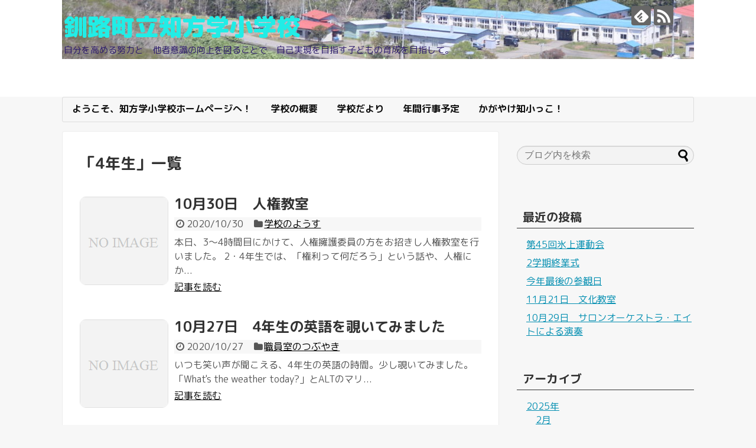

--- FILE ---
content_type: text/html; charset=UTF-8
request_url: https://chihomanaisho.kushirocho.ed.jp/tag/4%E5%B9%B4%E7%94%9F/
body_size: 11395
content:
<!DOCTYPE html>
<html lang="ja">
<head>
<meta charset="UTF-8">
  <meta name="viewport" content="width=1280, maximum-scale=1, user-scalable=yes">
<link rel="alternate" type="application/rss+xml" title="釧路町立知方学小学校 RSS Feed" href="https://chihomanaisho.kushirocho.ed.jp/feed/" />
<link rel="pingback" href="https://chihomanaisho.kushirocho.ed.jp/xmlrpc.php" />
<meta name="robots" content="noindex,follow">
<meta name="description" content="「4年生」の記事一覧です。" />
<meta name="keywords" content="4年生" />
<!-- OGP -->
<meta property="og:type" content="website">
<meta property="og:description" content="「4年生」の記事一覧です。">
<meta property="og:title" content="  4年生 | 釧路町立知方学小学校">
<meta property="og:url" content="https://chihomanaisho.kushirocho.ed.jp/tag/2%e5%b9%b4%e7%94%9f/">
<meta property="og:image" content="https://chihomanaisho.kushirocho.ed.jp/wp-content/uploads/2020/10/cropped-IMG_1701-scaled-6.jpg">
<meta property="og:site_name" content="釧路町立知方学小学校">
<meta property="og:locale" content="ja_JP">
<!-- /OGP -->
<!-- Twitter Card -->
<meta name="twitter:card" content="summary">
<meta name="twitter:description" content="「4年生」の記事一覧です。">
<meta name="twitter:title" content="  4年生 | 釧路町立知方学小学校">
<meta name="twitter:url" content="https://chihomanaisho.kushirocho.ed.jp/tag/2%e5%b9%b4%e7%94%9f/">
<meta name="twitter:domain" content="chihomanaisho.kushirocho.ed.jp">
<!-- /Twitter Card -->

<title>4年生  |  釧路町立知方学小学校</title>
<meta name='robots' content='max-image-preview:large' />
<link rel='dns-prefetch' href='//webfonts.xserver.jp' />
<link rel='dns-prefetch' href='//fonts.googleapis.com' />
<link rel="alternate" type="application/rss+xml" title="釧路町立知方学小学校 &raquo; フィード" href="https://chihomanaisho.kushirocho.ed.jp/feed/" />
<link rel="alternate" type="application/rss+xml" title="釧路町立知方学小学校 &raquo; コメントフィード" href="https://chihomanaisho.kushirocho.ed.jp/comments/feed/" />
<link rel="alternate" type="application/rss+xml" title="釧路町立知方学小学校 &raquo; 4年生 タグのフィード" href="https://chihomanaisho.kushirocho.ed.jp/tag/4%e5%b9%b4%e7%94%9f/feed/" />
<style id='wp-img-auto-sizes-contain-inline-css' type='text/css'>
img:is([sizes=auto i],[sizes^="auto," i]){contain-intrinsic-size:3000px 1500px}
/*# sourceURL=wp-img-auto-sizes-contain-inline-css */
</style>
<link rel='stylesheet' id='simplicity-style-css' href='https://chihomanaisho.kushirocho.ed.jp/wp-content/themes/simplicity2/style.css?ver=6.9&#038;fver=20200928063701' type='text/css' media='all' />
<link rel='stylesheet' id='responsive-style-css' href='https://chihomanaisho.kushirocho.ed.jp/wp-content/themes/simplicity2/css/responsive-pc.css?ver=6.9&#038;fver=20200928063701' type='text/css' media='all' />
<link rel='stylesheet' id='skin-style-css' href='https://chihomanaisho.kushirocho.ed.jp/wp-content/themes/simplicity2/skins/transparent/style.css?ver=6.9&#038;fver=20200928063701' type='text/css' media='all' />
<link rel='stylesheet' id='font-awesome-style-css' href='https://chihomanaisho.kushirocho.ed.jp/wp-content/themes/simplicity2/webfonts/css/font-awesome.min.css?ver=6.9&#038;fver=20200928063701' type='text/css' media='all' />
<link rel='stylesheet' id='icomoon-style-css' href='https://chihomanaisho.kushirocho.ed.jp/wp-content/themes/simplicity2/webfonts/icomoon/style.css?ver=6.9&#038;fver=20200928063701' type='text/css' media='all' />
<link rel='stylesheet' id='google-fonts-roundedmplus1c-css' href='https://fonts.googleapis.com/earlyaccess/roundedmplus1c.css?ver=6.9' type='text/css' media='all' />
<link rel='stylesheet' id='extension-style-css' href='https://chihomanaisho.kushirocho.ed.jp/wp-content/themes/simplicity2/css/extension.css?ver=6.9&#038;fver=20200928063701' type='text/css' media='all' />
<style id='extension-style-inline-css' type='text/css'>
a{color:#0790b2}#site-title a{color:#21ede6}#site-description{color:#2e1d6d}#footer{background-color:#fff}#h-top{min-height:109px}#s{border-radius:25px;background-color:#f3f3f3}#s:focus{outline:0} .entry-thumb img,.related-entry-thumb img,.widget_new_entries ul li img,.widget_new_popular ul li img,.widget_popular_ranking ul li img,#prev-next img,.widget_new_entries .new-entrys-large .new-entry img{border-radius:10px}@media screen and (max-width:639px){.article br{display:block}}#h-top{background-image:url(https://chihomanaisho.kushirocho.ed.jp/wp-content/uploads/2020/10/cropped-IMG_1701-scaled-6.jpg)}body{font-family:'Rounded Mplus 1c'}
/*# sourceURL=extension-style-inline-css */
</style>
<link rel='stylesheet' id='child-style-css' href='https://chihomanaisho.kushirocho.ed.jp/wp-content/themes/simplicity2-child/style.css?ver=6.9&#038;fver=20200928063716' type='text/css' media='all' />
<link rel='stylesheet' id='print-style-css' href='https://chihomanaisho.kushirocho.ed.jp/wp-content/themes/simplicity2/css/print.css?ver=6.9&#038;fver=20200928063701' type='text/css' media='print' />
<style id='wp-emoji-styles-inline-css' type='text/css'>

	img.wp-smiley, img.emoji {
		display: inline !important;
		border: none !important;
		box-shadow: none !important;
		height: 1em !important;
		width: 1em !important;
		margin: 0 0.07em !important;
		vertical-align: -0.1em !important;
		background: none !important;
		padding: 0 !important;
	}
/*# sourceURL=wp-emoji-styles-inline-css */
</style>
<style id='wp-block-library-inline-css' type='text/css'>
:root{--wp-block-synced-color:#7a00df;--wp-block-synced-color--rgb:122,0,223;--wp-bound-block-color:var(--wp-block-synced-color);--wp-editor-canvas-background:#ddd;--wp-admin-theme-color:#007cba;--wp-admin-theme-color--rgb:0,124,186;--wp-admin-theme-color-darker-10:#006ba1;--wp-admin-theme-color-darker-10--rgb:0,107,160.5;--wp-admin-theme-color-darker-20:#005a87;--wp-admin-theme-color-darker-20--rgb:0,90,135;--wp-admin-border-width-focus:2px}@media (min-resolution:192dpi){:root{--wp-admin-border-width-focus:1.5px}}.wp-element-button{cursor:pointer}:root .has-very-light-gray-background-color{background-color:#eee}:root .has-very-dark-gray-background-color{background-color:#313131}:root .has-very-light-gray-color{color:#eee}:root .has-very-dark-gray-color{color:#313131}:root .has-vivid-green-cyan-to-vivid-cyan-blue-gradient-background{background:linear-gradient(135deg,#00d084,#0693e3)}:root .has-purple-crush-gradient-background{background:linear-gradient(135deg,#34e2e4,#4721fb 50%,#ab1dfe)}:root .has-hazy-dawn-gradient-background{background:linear-gradient(135deg,#faaca8,#dad0ec)}:root .has-subdued-olive-gradient-background{background:linear-gradient(135deg,#fafae1,#67a671)}:root .has-atomic-cream-gradient-background{background:linear-gradient(135deg,#fdd79a,#004a59)}:root .has-nightshade-gradient-background{background:linear-gradient(135deg,#330968,#31cdcf)}:root .has-midnight-gradient-background{background:linear-gradient(135deg,#020381,#2874fc)}:root{--wp--preset--font-size--normal:16px;--wp--preset--font-size--huge:42px}.has-regular-font-size{font-size:1em}.has-larger-font-size{font-size:2.625em}.has-normal-font-size{font-size:var(--wp--preset--font-size--normal)}.has-huge-font-size{font-size:var(--wp--preset--font-size--huge)}.has-text-align-center{text-align:center}.has-text-align-left{text-align:left}.has-text-align-right{text-align:right}.has-fit-text{white-space:nowrap!important}#end-resizable-editor-section{display:none}.aligncenter{clear:both}.items-justified-left{justify-content:flex-start}.items-justified-center{justify-content:center}.items-justified-right{justify-content:flex-end}.items-justified-space-between{justify-content:space-between}.screen-reader-text{border:0;clip-path:inset(50%);height:1px;margin:-1px;overflow:hidden;padding:0;position:absolute;width:1px;word-wrap:normal!important}.screen-reader-text:focus{background-color:#ddd;clip-path:none;color:#444;display:block;font-size:1em;height:auto;left:5px;line-height:normal;padding:15px 23px 14px;text-decoration:none;top:5px;width:auto;z-index:100000}html :where(.has-border-color){border-style:solid}html :where([style*=border-top-color]){border-top-style:solid}html :where([style*=border-right-color]){border-right-style:solid}html :where([style*=border-bottom-color]){border-bottom-style:solid}html :where([style*=border-left-color]){border-left-style:solid}html :where([style*=border-width]){border-style:solid}html :where([style*=border-top-width]){border-top-style:solid}html :where([style*=border-right-width]){border-right-style:solid}html :where([style*=border-bottom-width]){border-bottom-style:solid}html :where([style*=border-left-width]){border-left-style:solid}html :where(img[class*=wp-image-]){height:auto;max-width:100%}:where(figure){margin:0 0 1em}html :where(.is-position-sticky){--wp-admin--admin-bar--position-offset:var(--wp-admin--admin-bar--height,0px)}@media screen and (max-width:600px){html :where(.is-position-sticky){--wp-admin--admin-bar--position-offset:0px}}

/*# sourceURL=wp-block-library-inline-css */
</style><style id='global-styles-inline-css' type='text/css'>
:root{--wp--preset--aspect-ratio--square: 1;--wp--preset--aspect-ratio--4-3: 4/3;--wp--preset--aspect-ratio--3-4: 3/4;--wp--preset--aspect-ratio--3-2: 3/2;--wp--preset--aspect-ratio--2-3: 2/3;--wp--preset--aspect-ratio--16-9: 16/9;--wp--preset--aspect-ratio--9-16: 9/16;--wp--preset--color--black: #000000;--wp--preset--color--cyan-bluish-gray: #abb8c3;--wp--preset--color--white: #ffffff;--wp--preset--color--pale-pink: #f78da7;--wp--preset--color--vivid-red: #cf2e2e;--wp--preset--color--luminous-vivid-orange: #ff6900;--wp--preset--color--luminous-vivid-amber: #fcb900;--wp--preset--color--light-green-cyan: #7bdcb5;--wp--preset--color--vivid-green-cyan: #00d084;--wp--preset--color--pale-cyan-blue: #8ed1fc;--wp--preset--color--vivid-cyan-blue: #0693e3;--wp--preset--color--vivid-purple: #9b51e0;--wp--preset--gradient--vivid-cyan-blue-to-vivid-purple: linear-gradient(135deg,rgb(6,147,227) 0%,rgb(155,81,224) 100%);--wp--preset--gradient--light-green-cyan-to-vivid-green-cyan: linear-gradient(135deg,rgb(122,220,180) 0%,rgb(0,208,130) 100%);--wp--preset--gradient--luminous-vivid-amber-to-luminous-vivid-orange: linear-gradient(135deg,rgb(252,185,0) 0%,rgb(255,105,0) 100%);--wp--preset--gradient--luminous-vivid-orange-to-vivid-red: linear-gradient(135deg,rgb(255,105,0) 0%,rgb(207,46,46) 100%);--wp--preset--gradient--very-light-gray-to-cyan-bluish-gray: linear-gradient(135deg,rgb(238,238,238) 0%,rgb(169,184,195) 100%);--wp--preset--gradient--cool-to-warm-spectrum: linear-gradient(135deg,rgb(74,234,220) 0%,rgb(151,120,209) 20%,rgb(207,42,186) 40%,rgb(238,44,130) 60%,rgb(251,105,98) 80%,rgb(254,248,76) 100%);--wp--preset--gradient--blush-light-purple: linear-gradient(135deg,rgb(255,206,236) 0%,rgb(152,150,240) 100%);--wp--preset--gradient--blush-bordeaux: linear-gradient(135deg,rgb(254,205,165) 0%,rgb(254,45,45) 50%,rgb(107,0,62) 100%);--wp--preset--gradient--luminous-dusk: linear-gradient(135deg,rgb(255,203,112) 0%,rgb(199,81,192) 50%,rgb(65,88,208) 100%);--wp--preset--gradient--pale-ocean: linear-gradient(135deg,rgb(255,245,203) 0%,rgb(182,227,212) 50%,rgb(51,167,181) 100%);--wp--preset--gradient--electric-grass: linear-gradient(135deg,rgb(202,248,128) 0%,rgb(113,206,126) 100%);--wp--preset--gradient--midnight: linear-gradient(135deg,rgb(2,3,129) 0%,rgb(40,116,252) 100%);--wp--preset--font-size--small: 13px;--wp--preset--font-size--medium: 20px;--wp--preset--font-size--large: 36px;--wp--preset--font-size--x-large: 42px;--wp--preset--spacing--20: 0.44rem;--wp--preset--spacing--30: 0.67rem;--wp--preset--spacing--40: 1rem;--wp--preset--spacing--50: 1.5rem;--wp--preset--spacing--60: 2.25rem;--wp--preset--spacing--70: 3.38rem;--wp--preset--spacing--80: 5.06rem;--wp--preset--shadow--natural: 6px 6px 9px rgba(0, 0, 0, 0.2);--wp--preset--shadow--deep: 12px 12px 50px rgba(0, 0, 0, 0.4);--wp--preset--shadow--sharp: 6px 6px 0px rgba(0, 0, 0, 0.2);--wp--preset--shadow--outlined: 6px 6px 0px -3px rgb(255, 255, 255), 6px 6px rgb(0, 0, 0);--wp--preset--shadow--crisp: 6px 6px 0px rgb(0, 0, 0);}:where(.is-layout-flex){gap: 0.5em;}:where(.is-layout-grid){gap: 0.5em;}body .is-layout-flex{display: flex;}.is-layout-flex{flex-wrap: wrap;align-items: center;}.is-layout-flex > :is(*, div){margin: 0;}body .is-layout-grid{display: grid;}.is-layout-grid > :is(*, div){margin: 0;}:where(.wp-block-columns.is-layout-flex){gap: 2em;}:where(.wp-block-columns.is-layout-grid){gap: 2em;}:where(.wp-block-post-template.is-layout-flex){gap: 1.25em;}:where(.wp-block-post-template.is-layout-grid){gap: 1.25em;}.has-black-color{color: var(--wp--preset--color--black) !important;}.has-cyan-bluish-gray-color{color: var(--wp--preset--color--cyan-bluish-gray) !important;}.has-white-color{color: var(--wp--preset--color--white) !important;}.has-pale-pink-color{color: var(--wp--preset--color--pale-pink) !important;}.has-vivid-red-color{color: var(--wp--preset--color--vivid-red) !important;}.has-luminous-vivid-orange-color{color: var(--wp--preset--color--luminous-vivid-orange) !important;}.has-luminous-vivid-amber-color{color: var(--wp--preset--color--luminous-vivid-amber) !important;}.has-light-green-cyan-color{color: var(--wp--preset--color--light-green-cyan) !important;}.has-vivid-green-cyan-color{color: var(--wp--preset--color--vivid-green-cyan) !important;}.has-pale-cyan-blue-color{color: var(--wp--preset--color--pale-cyan-blue) !important;}.has-vivid-cyan-blue-color{color: var(--wp--preset--color--vivid-cyan-blue) !important;}.has-vivid-purple-color{color: var(--wp--preset--color--vivid-purple) !important;}.has-black-background-color{background-color: var(--wp--preset--color--black) !important;}.has-cyan-bluish-gray-background-color{background-color: var(--wp--preset--color--cyan-bluish-gray) !important;}.has-white-background-color{background-color: var(--wp--preset--color--white) !important;}.has-pale-pink-background-color{background-color: var(--wp--preset--color--pale-pink) !important;}.has-vivid-red-background-color{background-color: var(--wp--preset--color--vivid-red) !important;}.has-luminous-vivid-orange-background-color{background-color: var(--wp--preset--color--luminous-vivid-orange) !important;}.has-luminous-vivid-amber-background-color{background-color: var(--wp--preset--color--luminous-vivid-amber) !important;}.has-light-green-cyan-background-color{background-color: var(--wp--preset--color--light-green-cyan) !important;}.has-vivid-green-cyan-background-color{background-color: var(--wp--preset--color--vivid-green-cyan) !important;}.has-pale-cyan-blue-background-color{background-color: var(--wp--preset--color--pale-cyan-blue) !important;}.has-vivid-cyan-blue-background-color{background-color: var(--wp--preset--color--vivid-cyan-blue) !important;}.has-vivid-purple-background-color{background-color: var(--wp--preset--color--vivid-purple) !important;}.has-black-border-color{border-color: var(--wp--preset--color--black) !important;}.has-cyan-bluish-gray-border-color{border-color: var(--wp--preset--color--cyan-bluish-gray) !important;}.has-white-border-color{border-color: var(--wp--preset--color--white) !important;}.has-pale-pink-border-color{border-color: var(--wp--preset--color--pale-pink) !important;}.has-vivid-red-border-color{border-color: var(--wp--preset--color--vivid-red) !important;}.has-luminous-vivid-orange-border-color{border-color: var(--wp--preset--color--luminous-vivid-orange) !important;}.has-luminous-vivid-amber-border-color{border-color: var(--wp--preset--color--luminous-vivid-amber) !important;}.has-light-green-cyan-border-color{border-color: var(--wp--preset--color--light-green-cyan) !important;}.has-vivid-green-cyan-border-color{border-color: var(--wp--preset--color--vivid-green-cyan) !important;}.has-pale-cyan-blue-border-color{border-color: var(--wp--preset--color--pale-cyan-blue) !important;}.has-vivid-cyan-blue-border-color{border-color: var(--wp--preset--color--vivid-cyan-blue) !important;}.has-vivid-purple-border-color{border-color: var(--wp--preset--color--vivid-purple) !important;}.has-vivid-cyan-blue-to-vivid-purple-gradient-background{background: var(--wp--preset--gradient--vivid-cyan-blue-to-vivid-purple) !important;}.has-light-green-cyan-to-vivid-green-cyan-gradient-background{background: var(--wp--preset--gradient--light-green-cyan-to-vivid-green-cyan) !important;}.has-luminous-vivid-amber-to-luminous-vivid-orange-gradient-background{background: var(--wp--preset--gradient--luminous-vivid-amber-to-luminous-vivid-orange) !important;}.has-luminous-vivid-orange-to-vivid-red-gradient-background{background: var(--wp--preset--gradient--luminous-vivid-orange-to-vivid-red) !important;}.has-very-light-gray-to-cyan-bluish-gray-gradient-background{background: var(--wp--preset--gradient--very-light-gray-to-cyan-bluish-gray) !important;}.has-cool-to-warm-spectrum-gradient-background{background: var(--wp--preset--gradient--cool-to-warm-spectrum) !important;}.has-blush-light-purple-gradient-background{background: var(--wp--preset--gradient--blush-light-purple) !important;}.has-blush-bordeaux-gradient-background{background: var(--wp--preset--gradient--blush-bordeaux) !important;}.has-luminous-dusk-gradient-background{background: var(--wp--preset--gradient--luminous-dusk) !important;}.has-pale-ocean-gradient-background{background: var(--wp--preset--gradient--pale-ocean) !important;}.has-electric-grass-gradient-background{background: var(--wp--preset--gradient--electric-grass) !important;}.has-midnight-gradient-background{background: var(--wp--preset--gradient--midnight) !important;}.has-small-font-size{font-size: var(--wp--preset--font-size--small) !important;}.has-medium-font-size{font-size: var(--wp--preset--font-size--medium) !important;}.has-large-font-size{font-size: var(--wp--preset--font-size--large) !important;}.has-x-large-font-size{font-size: var(--wp--preset--font-size--x-large) !important;}
/*# sourceURL=global-styles-inline-css */
</style>

<style id='classic-theme-styles-inline-css' type='text/css'>
/*! This file is auto-generated */
.wp-block-button__link{color:#fff;background-color:#32373c;border-radius:9999px;box-shadow:none;text-decoration:none;padding:calc(.667em + 2px) calc(1.333em + 2px);font-size:1.125em}.wp-block-file__button{background:#32373c;color:#fff;text-decoration:none}
/*# sourceURL=/wp-includes/css/classic-themes.min.css */
</style>
<link rel='stylesheet' id='contact-form-7-css' href='https://chihomanaisho.kushirocho.ed.jp/wp-content/plugins/contact-form-7/includes/css/styles.css?ver=6.1.4&#038;fver=20251130035517' type='text/css' media='all' />
<link rel='stylesheet' id='toc-screen-css' href='https://chihomanaisho.kushirocho.ed.jp/wp-content/plugins/table-of-contents-plus/screen.min.css?ver=2411.1&#038;fver=20241121034407' type='text/css' media='all' />
<link rel='stylesheet' id='whats-new-style-css' href='https://chihomanaisho.kushirocho.ed.jp/wp-content/plugins/whats-new-genarator/whats-new.css?ver=2.0.2&#038;fver=20200928064053' type='text/css' media='all' />
<link rel='stylesheet' id='aurora-heatmap-css' href='https://chihomanaisho.kushirocho.ed.jp/wp-content/plugins/aurora-heatmap/style.css?ver=1.7.1&#038;fver=20250414034813' type='text/css' media='all' />
<script type="text/javascript" src="https://chihomanaisho.kushirocho.ed.jp/wp-includes/js/jquery/jquery.min.js?ver=3.7.1" id="jquery-core-js"></script>
<script type="text/javascript" src="https://chihomanaisho.kushirocho.ed.jp/wp-includes/js/jquery/jquery-migrate.min.js?ver=3.4.1" id="jquery-migrate-js"></script>
<script type="text/javascript" src="//webfonts.xserver.jp/js/xserverv3.js?fadein=0&amp;ver=2.0.9" id="typesquare_std-js"></script>
<script type="text/javascript" id="aurora-heatmap-js-extra">
/* <![CDATA[ */
var aurora_heatmap = {"_mode":"reporter","ajax_url":"https://chihomanaisho.kushirocho.ed.jp/wp-admin/admin-ajax.php","action":"aurora_heatmap","reports":"click_pc,click_mobile","debug":"0","ajax_delay_time":"3000","ajax_interval":"10","ajax_bulk":null};
//# sourceURL=aurora-heatmap-js-extra
/* ]]> */
</script>
<script type="text/javascript" src="https://chihomanaisho.kushirocho.ed.jp/wp-content/plugins/aurora-heatmap/js/aurora-heatmap.min.js?ver=1.7.1&amp;fver=20250414034813" id="aurora-heatmap-js"></script>
<link rel="icon" href="https://chihomanaisho.kushirocho.ed.jp/wp-content/uploads/2020/10/校章-100x100.jpg" sizes="32x32" />
<link rel="icon" href="https://chihomanaisho.kushirocho.ed.jp/wp-content/uploads/2020/10/校章.jpg" sizes="192x192" />
<link rel="apple-touch-icon" href="https://chihomanaisho.kushirocho.ed.jp/wp-content/uploads/2020/10/校章.jpg" />
<meta name="msapplication-TileImage" content="https://chihomanaisho.kushirocho.ed.jp/wp-content/uploads/2020/10/校章.jpg" />
</head>
  <body class="archive tag tag-26 wp-theme-simplicity2 wp-child-theme-simplicity2-child" itemscope itemtype="https://schema.org/WebPage">
    <div id="container">

      <!-- header -->
      <header itemscope itemtype="https://schema.org/WPHeader">
        <div id="header" class="clearfix">
          <div id="header-in">

                        <div id="h-top">
              <!-- モバイルメニュー表示用のボタン -->
<div id="mobile-menu">
  <a id="mobile-menu-toggle" href="#"><span class="fa fa-bars fa-2x"></span></a>
</div>

              <div class="alignleft top-title-catchphrase">
                <!-- サイトのタイトル -->
<p id="site-title" itemscope itemtype="https://schema.org/Organization">
  <a href="https://chihomanaisho.kushirocho.ed.jp/">釧路町立知方学小学校</a></p>
<!-- サイトの概要 -->
<p id="site-description">
  自分を高める努力と　他者意識の向上を図ることで　自己実現を目指す子どもの育成を目指して。</p>
              </div>

              <div class="alignright top-sns-follows">
                                <!-- SNSページ -->
<div class="sns-pages">
<p class="sns-follow-msg">フォローする</p>
<ul class="snsp">
<li class="feedly-page"><a href="//feedly.com/i/discover/sources/search/feed/https%3A%2F%2Fchihomanaisho.kushirocho.ed.jp" target="blank" title="feedlyで更新情報を購読" rel="nofollow"><span class="icon-feedly-logo"></span></a></li><li class="rss-page"><a href="https://chihomanaisho.kushirocho.ed.jp/feed/" target="_blank" title="RSSで更新情報をフォロー" rel="nofollow"><span class="icon-rss-logo"></span></a></li>  </ul>
</div>
                              </div>

            </div><!-- /#h-top -->
          </div><!-- /#header-in -->
        </div><!-- /#header -->
      </header>

      <!-- Navigation -->
<nav itemscope itemtype="https://schema.org/SiteNavigationElement">
  <div id="navi">
      	<div id="navi-in">
      <div class="menu-%e3%83%a1%e3%83%8b%e3%83%a5%e3%83%bc%ef%bc%91-container"><ul id="menu-%e3%83%a1%e3%83%8b%e3%83%a5%e3%83%bc%ef%bc%91" class="menu"><li id="menu-item-24" class="menu-item menu-item-type-post_type menu-item-object-page menu-item-home menu-item-24"><a href="https://chihomanaisho.kushirocho.ed.jp/">ようこそ、知方学小学校ホームページへ！</a></li>
<li id="menu-item-28" class="menu-item menu-item-type-post_type menu-item-object-page menu-item-28"><a href="https://chihomanaisho.kushirocho.ed.jp/page-12/">学校の概要</a></li>
<li id="menu-item-27" class="menu-item menu-item-type-post_type menu-item-object-page menu-item-27"><a href="https://chihomanaisho.kushirocho.ed.jp/page-14/">学校だより</a></li>
<li id="menu-item-30" class="menu-item menu-item-type-post_type menu-item-object-page menu-item-30"><a href="https://chihomanaisho.kushirocho.ed.jp/page-16/">年間行事予定</a></li>
<li id="menu-item-25" class="menu-item menu-item-type-post_type menu-item-object-page current_page_parent menu-item-25"><a href="https://chihomanaisho.kushirocho.ed.jp/blog/">かがやけ知小っこ！</a></li>
</ul></div>    </div><!-- /#navi-in -->
  </div><!-- /#navi -->
</nav>
<!-- /Navigation -->
      <!-- 本体部分 -->
      <div id="body">
        <div id="body-in" class="cf">

          
          <!-- main -->
          <main itemscope itemprop="mainContentOfPage">
            <div id="main" itemscope itemtype="https://schema.org/Blog">

  <h1 id="archive-title"><span class="archive-title-pb">「</span><span class="archive-title-text">4年生</span><span class="archive-title-pa">」</span><span class="archive-title-list-text">一覧</span></h1>






<div id="list">
<!-- 記事一覧 -->
<article id="post-190" class="entry cf entry-card post-190 post type-post status-publish format-standard category-scoolblog tag-25 tag-26 tag-27 tag-event">
  <figure class="entry-thumb">
                  <a href="https://chihomanaisho.kushirocho.ed.jp/2020/10/30/post-190/" class="entry-image entry-image-link" title="10月30日　人権教室"><img src="https://chihomanaisho.kushirocho.ed.jp/wp-content/themes/simplicity2/images/no-image.png" alt="NO IMAGE" class="entry-thumnail no-image list-no-image" /></a>
            </figure><!-- /.entry-thumb -->

  <div class="entry-card-content">
  <header>
    <h2><a href="https://chihomanaisho.kushirocho.ed.jp/2020/10/30/post-190/" class="entry-title entry-title-link" title="10月30日　人権教室">10月30日　人権教室</a></h2>
    <p class="post-meta">
            <span class="post-date"><span class="fa fa-clock-o fa-fw"></span><span class="published">2020/10/30</span></span>
      
      <span class="category"><span class="fa fa-folder fa-fw"></span><a href="https://chihomanaisho.kushirocho.ed.jp/category/scoolblog/" rel="category tag">学校のようす</a></span>

      
      
    </p><!-- /.post-meta -->
      </header>
  <p class="entry-snippet">本日、3～4時間目にかけて、人権擁護委員の方をお招きし人権教室を行いました。

2・4年生では、「権利って何だろう」という話や、人権にか...</p>

    <footer>
    <p class="entry-read"><a href="https://chihomanaisho.kushirocho.ed.jp/2020/10/30/post-190/" class="entry-read-link">記事を読む</a></p>
  </footer>
  
</div><!-- /.entry-card-content -->
</article><article id="post-172" class="entry cf entry-card post-172 post type-post status-publish format-standard category-23 tag-26 tag-english">
  <figure class="entry-thumb">
                  <a href="https://chihomanaisho.kushirocho.ed.jp/2020/10/27/post-172/" class="entry-image entry-image-link" title="10月27日　4年生の英語を覗いてみました"><img src="https://chihomanaisho.kushirocho.ed.jp/wp-content/themes/simplicity2/images/no-image.png" alt="NO IMAGE" class="entry-thumnail no-image list-no-image" /></a>
            </figure><!-- /.entry-thumb -->

  <div class="entry-card-content">
  <header>
    <h2><a href="https://chihomanaisho.kushirocho.ed.jp/2020/10/27/post-172/" class="entry-title entry-title-link" title="10月27日　4年生の英語を覗いてみました">10月27日　4年生の英語を覗いてみました</a></h2>
    <p class="post-meta">
            <span class="post-date"><span class="fa fa-clock-o fa-fw"></span><span class="published">2020/10/27</span></span>
      
      <span class="category"><span class="fa fa-folder fa-fw"></span><a href="https://chihomanaisho.kushirocho.ed.jp/category/%e8%81%b7%e5%93%a1%e5%ae%a4%e3%81%ae%e3%81%a4%e3%81%b6%e3%82%84%e3%81%8d/" rel="category tag">職員室のつぶやき</a></span>

      
      
    </p><!-- /.post-meta -->
      </header>
  <p class="entry-snippet">いつも笑い声が聞こえる、4年生の英語の時間。少し覗いてみました。

「What's the weather today?」とALTのマリ...</p>

    <footer>
    <p class="entry-read"><a href="https://chihomanaisho.kushirocho.ed.jp/2020/10/27/post-172/" class="entry-read-link">記事を読む</a></p>
  </footer>
  
</div><!-- /.entry-card-content -->
</article><article id="post-167" class="entry cf entry-card post-167 post type-post status-publish format-standard category-23 tag-25 tag-26 tag-27">
  <figure class="entry-thumb">
                  <a href="https://chihomanaisho.kushirocho.ed.jp/2020/10/26/post-167/" class="entry-image entry-image-link" title="10月26日　シャトルラン、頑張っています！"><img src="https://chihomanaisho.kushirocho.ed.jp/wp-content/themes/simplicity2/images/no-image.png" alt="NO IMAGE" class="entry-thumnail no-image list-no-image" /></a>
            </figure><!-- /.entry-thumb -->

  <div class="entry-card-content">
  <header>
    <h2><a href="https://chihomanaisho.kushirocho.ed.jp/2020/10/26/post-167/" class="entry-title entry-title-link" title="10月26日　シャトルラン、頑張っています！">10月26日　シャトルラン、頑張っています！</a></h2>
    <p class="post-meta">
            <span class="post-date"><span class="fa fa-clock-o fa-fw"></span><span class="published">2020/10/26</span></span>
      
      <span class="category"><span class="fa fa-folder fa-fw"></span><a href="https://chihomanaisho.kushirocho.ed.jp/category/%e8%81%b7%e5%93%a1%e5%ae%a4%e3%81%ae%e3%81%a4%e3%81%b6%e3%82%84%e3%81%8d/" rel="category tag">職員室のつぶやき</a></span>

      
      
    </p><!-- /.post-meta -->
      </header>
  <p class="entry-snippet">本校では、ひと月に一回程度、児童の体力向上を目的に”シャトルランの日”を設けています。休み時間を利用して、児童全員で行っています。

「...</p>

    <footer>
    <p class="entry-read"><a href="https://chihomanaisho.kushirocho.ed.jp/2020/10/26/post-167/" class="entry-read-link">記事を読む</a></p>
  </footer>
  
</div><!-- /.entry-card-content -->
</article><article id="post-138" class="entry cf entry-card post-138 post type-post status-publish format-standard category-scoolblog tag-25 tag-26 tag-27 tag-event">
  <figure class="entry-thumb">
                  <a href="https://chihomanaisho.kushirocho.ed.jp/2020/10/20/post-138/" class="entry-image entry-image-link" title="10月18日　学芸会"><img src="https://chihomanaisho.kushirocho.ed.jp/wp-content/themes/simplicity2/images/no-image.png" alt="NO IMAGE" class="entry-thumnail no-image list-no-image" /></a>
            </figure><!-- /.entry-thumb -->

  <div class="entry-card-content">
  <header>
    <h2><a href="https://chihomanaisho.kushirocho.ed.jp/2020/10/20/post-138/" class="entry-title entry-title-link" title="10月18日　学芸会">10月18日　学芸会</a></h2>
    <p class="post-meta">
            <span class="post-date"><span class="fa fa-clock-o fa-fw"></span><span class="published">2020/10/20</span></span>
      
      <span class="category"><span class="fa fa-folder fa-fw"></span><a href="https://chihomanaisho.kushirocho.ed.jp/category/scoolblog/" rel="category tag">学校のようす</a></span>

      
      
    </p><!-- /.post-meta -->
      </header>
  <p class="entry-snippet">10月18日に、令和2年度知方学小学校、知方学へき地保育所学芸会を開催しました。今年度の学芸会は、新型コロナウイルス感染症対策のため、観覧で...</p>

    <footer>
    <p class="entry-read"><a href="https://chihomanaisho.kushirocho.ed.jp/2020/10/20/post-138/" class="entry-read-link">記事を読む</a></p>
  </footer>
  
</div><!-- /.entry-card-content -->
</article>  <div class="clear"></div>
</div><!-- /#list -->

  <!-- 文章下広告 -->
                  


            </div><!-- /#main -->
          </main>
        <!-- sidebar -->
<div id="sidebar" class="sidebar nwa" role="complementary">
    
  <div id="sidebar-widget">
  <!-- ウイジェット -->
  <aside id="search-2" class="widget widget_search"><form method="get" id="searchform" action="https://chihomanaisho.kushirocho.ed.jp/">
	<input type="text" placeholder="ブログ内を検索" name="s" id="s">
	<input type="submit" id="searchsubmit" value="">
</form></aside>
		<aside id="recent-posts-2" class="widget widget_recent_entries">
		<h3 class="widget_title sidebar_widget_title">最近の投稿</h3>
		<ul>
											<li>
					<a href="https://chihomanaisho.kushirocho.ed.jp/2025/02/17/post-1026/">第45回氷上運動会</a>
									</li>
											<li>
					<a href="https://chihomanaisho.kushirocho.ed.jp/2025/01/10/post-999/">2学期終業式</a>
									</li>
											<li>
					<a href="https://chihomanaisho.kushirocho.ed.jp/2024/12/16/post-980/">今年最後の参観日</a>
									</li>
											<li>
					<a href="https://chihomanaisho.kushirocho.ed.jp/2024/11/22/post-969/">11月21日　文化教室</a>
									</li>
											<li>
					<a href="https://chihomanaisho.kushirocho.ed.jp/2024/11/11/post-957/">10月29日　サロンオーケストラ・エイトによる演奏</a>
									</li>
					</ul>

		</aside><aside id="archives-2" class="widget widget_archive"><h3 class="widget_title sidebar_widget_title">アーカイブ</h3>
			<ul>
					<li><a href='https://chihomanaisho.kushirocho.ed.jp/2025/02/'>2025年2月</a></li>
	<li><a href='https://chihomanaisho.kushirocho.ed.jp/2025/01/'>2025年1月</a></li>
	<li><a href='https://chihomanaisho.kushirocho.ed.jp/2024/12/'>2024年12月</a></li>
	<li><a href='https://chihomanaisho.kushirocho.ed.jp/2024/11/'>2024年11月</a></li>
	<li><a href='https://chihomanaisho.kushirocho.ed.jp/2024/06/'>2024年6月</a></li>
	<li><a href='https://chihomanaisho.kushirocho.ed.jp/2024/05/'>2024年5月</a></li>
	<li><a href='https://chihomanaisho.kushirocho.ed.jp/2023/12/'>2023年12月</a></li>
	<li><a href='https://chihomanaisho.kushirocho.ed.jp/2023/11/'>2023年11月</a></li>
	<li><a href='https://chihomanaisho.kushirocho.ed.jp/2023/02/'>2023年2月</a></li>
	<li><a href='https://chihomanaisho.kushirocho.ed.jp/2022/10/'>2022年10月</a></li>
	<li><a href='https://chihomanaisho.kushirocho.ed.jp/2022/09/'>2022年9月</a></li>
	<li><a href='https://chihomanaisho.kushirocho.ed.jp/2022/04/'>2022年4月</a></li>
	<li><a href='https://chihomanaisho.kushirocho.ed.jp/2021/12/'>2021年12月</a></li>
	<li><a href='https://chihomanaisho.kushirocho.ed.jp/2021/11/'>2021年11月</a></li>
	<li><a href='https://chihomanaisho.kushirocho.ed.jp/2021/10/'>2021年10月</a></li>
	<li><a href='https://chihomanaisho.kushirocho.ed.jp/2021/09/'>2021年9月</a></li>
	<li><a href='https://chihomanaisho.kushirocho.ed.jp/2021/08/'>2021年8月</a></li>
	<li><a href='https://chihomanaisho.kushirocho.ed.jp/2021/07/'>2021年7月</a></li>
	<li><a href='https://chihomanaisho.kushirocho.ed.jp/2021/06/'>2021年6月</a></li>
	<li><a href='https://chihomanaisho.kushirocho.ed.jp/2021/05/'>2021年5月</a></li>
	<li><a href='https://chihomanaisho.kushirocho.ed.jp/2021/04/'>2021年4月</a></li>
	<li><a href='https://chihomanaisho.kushirocho.ed.jp/2021/03/'>2021年3月</a></li>
	<li><a href='https://chihomanaisho.kushirocho.ed.jp/2021/02/'>2021年2月</a></li>
	<li><a href='https://chihomanaisho.kushirocho.ed.jp/2021/01/'>2021年1月</a></li>
	<li><a href='https://chihomanaisho.kushirocho.ed.jp/2020/12/'>2020年12月</a></li>
	<li><a href='https://chihomanaisho.kushirocho.ed.jp/2020/11/'>2020年11月</a></li>
	<li><a href='https://chihomanaisho.kushirocho.ed.jp/2020/10/'>2020年10月</a></li>
			</ul>

			</aside><aside id="categories-2" class="widget widget_categories"><h3 class="widget_title sidebar_widget_title">カテゴリー</h3>
			<ul>
					<li class="cat-item cat-item-6"><a href="https://chihomanaisho.kushirocho.ed.jp/category/news/">お知らせ</a>
</li>
	<li class="cat-item cat-item-4"><a href="https://chihomanaisho.kushirocho.ed.jp/category/lunchblog/">今日のこんだて</a>
</li>
	<li class="cat-item cat-item-3"><a href="https://chihomanaisho.kushirocho.ed.jp/category/scoolblog/">学校のようす</a>
</li>
	<li class="cat-item cat-item-23"><a href="https://chihomanaisho.kushirocho.ed.jp/category/%e8%81%b7%e5%93%a1%e5%ae%a4%e3%81%ae%e3%81%a4%e3%81%b6%e3%82%84%e3%81%8d/">職員室のつぶやき</a>
</li>
			</ul>

			</aside><aside id="calendar-3" class="widget widget_calendar"><h3 class="widget_title sidebar_widget_title">カレンダー</h3><div id="calendar_wrap" class="calendar_wrap"><table id="wp-calendar" class="wp-calendar-table">
	<caption>2026年1月</caption>
	<thead>
	<tr>
		<th scope="col" aria-label="月曜日">月</th>
		<th scope="col" aria-label="火曜日">火</th>
		<th scope="col" aria-label="水曜日">水</th>
		<th scope="col" aria-label="木曜日">木</th>
		<th scope="col" aria-label="金曜日">金</th>
		<th scope="col" aria-label="土曜日">土</th>
		<th scope="col" aria-label="日曜日">日</th>
	</tr>
	</thead>
	<tbody>
	<tr>
		<td colspan="3" class="pad">&nbsp;</td><td>1</td><td>2</td><td>3</td><td>4</td>
	</tr>
	<tr>
		<td>5</td><td>6</td><td>7</td><td>8</td><td>9</td><td>10</td><td>11</td>
	</tr>
	<tr>
		<td>12</td><td>13</td><td>14</td><td id="today">15</td><td>16</td><td>17</td><td>18</td>
	</tr>
	<tr>
		<td>19</td><td>20</td><td>21</td><td>22</td><td>23</td><td>24</td><td>25</td>
	</tr>
	<tr>
		<td>26</td><td>27</td><td>28</td><td>29</td><td>30</td><td>31</td>
		<td class="pad" colspan="1">&nbsp;</td>
	</tr>
	</tbody>
	</table><nav aria-label="前と次の月" class="wp-calendar-nav">
		<span class="wp-calendar-nav-prev"><a href="https://chihomanaisho.kushirocho.ed.jp/2025/02/">&laquo; 2月</a></span>
		<span class="pad">&nbsp;</span>
		<span class="wp-calendar-nav-next">&nbsp;</span>
	</nav></div></aside>  </div>

  
</div><!-- /#sidebar -->

        </div><!-- /#body-in -->
      </div><!-- /#body -->

      <!-- footer -->
      <footer itemscope itemtype="https://schema.org/WPFooter">
        <div id="footer" class="main-footer">
          <div id="footer-in">

            
          <div class="clear"></div>
            <div id="copyright" class="wrapper">
                            <div class="credit">
                &copy; 2020  <a href="https://chihomanaisho.kushirocho.ed.jp">釧路町立知方学小学校</a>.              </div>

                          </div>
        </div><!-- /#footer-in -->
        </div><!-- /#footer -->
      </footer>
      <div id="page-top">
      <a id="move-page-top"><span class="fa fa-angle-double-up fa-2x"></span></a>
  
</div>
          </div><!-- /#container -->
    <script type="speculationrules">
{"prefetch":[{"source":"document","where":{"and":[{"href_matches":"/*"},{"not":{"href_matches":["/wp-*.php","/wp-admin/*","/wp-content/uploads/*","/wp-content/*","/wp-content/plugins/*","/wp-content/themes/simplicity2-child/*","/wp-content/themes/simplicity2/*","/*\\?(.+)"]}},{"not":{"selector_matches":"a[rel~=\"nofollow\"]"}},{"not":{"selector_matches":".no-prefetch, .no-prefetch a"}}]},"eagerness":"conservative"}]}
</script>
  <script>
    (function(){
        var f = document.querySelectorAll(".video-click");
        for (var i = 0; i < f.length; ++i) {
        f[i].onclick = function () {
          var iframe = this.getAttribute("data-iframe");
          this.parentElement.innerHTML = '<div class="video">' + iframe + '</div>';
        }
        }
    })();
  </script>
  <script src="https://chihomanaisho.kushirocho.ed.jp/wp-content/themes/simplicity2/javascript.js?ver=6.9&fver=20200928063701" defer></script>
<script src="https://chihomanaisho.kushirocho.ed.jp/wp-content/themes/simplicity2-child/javascript.js?ver=6.9&fver=20200928063716" defer></script>
<script type="text/javascript" src="https://chihomanaisho.kushirocho.ed.jp/wp-includes/js/dist/hooks.min.js?ver=dd5603f07f9220ed27f1" id="wp-hooks-js"></script>
<script type="text/javascript" src="https://chihomanaisho.kushirocho.ed.jp/wp-includes/js/dist/i18n.min.js?ver=c26c3dc7bed366793375" id="wp-i18n-js"></script>
<script type="text/javascript" id="wp-i18n-js-after">
/* <![CDATA[ */
wp.i18n.setLocaleData( { 'text direction\u0004ltr': [ 'ltr' ] } );
//# sourceURL=wp-i18n-js-after
/* ]]> */
</script>
<script type="text/javascript" src="https://chihomanaisho.kushirocho.ed.jp/wp-content/plugins/contact-form-7/includes/swv/js/index.js?ver=6.1.4&amp;fver=20251130035517" id="swv-js"></script>
<script type="text/javascript" id="contact-form-7-js-translations">
/* <![CDATA[ */
( function( domain, translations ) {
	var localeData = translations.locale_data[ domain ] || translations.locale_data.messages;
	localeData[""].domain = domain;
	wp.i18n.setLocaleData( localeData, domain );
} )( "contact-form-7", {"translation-revision-date":"2025-11-30 08:12:23+0000","generator":"GlotPress\/4.0.3","domain":"messages","locale_data":{"messages":{"":{"domain":"messages","plural-forms":"nplurals=1; plural=0;","lang":"ja_JP"},"This contact form is placed in the wrong place.":["\u3053\u306e\u30b3\u30f3\u30bf\u30af\u30c8\u30d5\u30a9\u30fc\u30e0\u306f\u9593\u9055\u3063\u305f\u4f4d\u7f6e\u306b\u7f6e\u304b\u308c\u3066\u3044\u307e\u3059\u3002"],"Error:":["\u30a8\u30e9\u30fc:"]}},"comment":{"reference":"includes\/js\/index.js"}} );
//# sourceURL=contact-form-7-js-translations
/* ]]> */
</script>
<script type="text/javascript" id="contact-form-7-js-before">
/* <![CDATA[ */
var wpcf7 = {
    "api": {
        "root": "https:\/\/chihomanaisho.kushirocho.ed.jp\/wp-json\/",
        "namespace": "contact-form-7\/v1"
    }
};
//# sourceURL=contact-form-7-js-before
/* ]]> */
</script>
<script type="text/javascript" src="https://chihomanaisho.kushirocho.ed.jp/wp-content/plugins/contact-form-7/includes/js/index.js?ver=6.1.4&amp;fver=20251130035517" id="contact-form-7-js"></script>
<script type="text/javascript" id="toc-front-js-extra">
/* <![CDATA[ */
var tocplus = {"visibility_show":"show","visibility_hide":"hide","width":"Auto"};
//# sourceURL=toc-front-js-extra
/* ]]> */
</script>
<script type="text/javascript" src="https://chihomanaisho.kushirocho.ed.jp/wp-content/plugins/table-of-contents-plus/front.min.js?ver=2411.1&amp;fver=20241121034407" id="toc-front-js"></script>
<script id="wp-emoji-settings" type="application/json">
{"baseUrl":"https://s.w.org/images/core/emoji/17.0.2/72x72/","ext":".png","svgUrl":"https://s.w.org/images/core/emoji/17.0.2/svg/","svgExt":".svg","source":{"concatemoji":"https://chihomanaisho.kushirocho.ed.jp/wp-includes/js/wp-emoji-release.min.js?ver=6.9"}}
</script>
<script type="module">
/* <![CDATA[ */
/*! This file is auto-generated */
const a=JSON.parse(document.getElementById("wp-emoji-settings").textContent),o=(window._wpemojiSettings=a,"wpEmojiSettingsSupports"),s=["flag","emoji"];function i(e){try{var t={supportTests:e,timestamp:(new Date).valueOf()};sessionStorage.setItem(o,JSON.stringify(t))}catch(e){}}function c(e,t,n){e.clearRect(0,0,e.canvas.width,e.canvas.height),e.fillText(t,0,0);t=new Uint32Array(e.getImageData(0,0,e.canvas.width,e.canvas.height).data);e.clearRect(0,0,e.canvas.width,e.canvas.height),e.fillText(n,0,0);const a=new Uint32Array(e.getImageData(0,0,e.canvas.width,e.canvas.height).data);return t.every((e,t)=>e===a[t])}function p(e,t){e.clearRect(0,0,e.canvas.width,e.canvas.height),e.fillText(t,0,0);var n=e.getImageData(16,16,1,1);for(let e=0;e<n.data.length;e++)if(0!==n.data[e])return!1;return!0}function u(e,t,n,a){switch(t){case"flag":return n(e,"\ud83c\udff3\ufe0f\u200d\u26a7\ufe0f","\ud83c\udff3\ufe0f\u200b\u26a7\ufe0f")?!1:!n(e,"\ud83c\udde8\ud83c\uddf6","\ud83c\udde8\u200b\ud83c\uddf6")&&!n(e,"\ud83c\udff4\udb40\udc67\udb40\udc62\udb40\udc65\udb40\udc6e\udb40\udc67\udb40\udc7f","\ud83c\udff4\u200b\udb40\udc67\u200b\udb40\udc62\u200b\udb40\udc65\u200b\udb40\udc6e\u200b\udb40\udc67\u200b\udb40\udc7f");case"emoji":return!a(e,"\ud83e\u1fac8")}return!1}function f(e,t,n,a){let r;const o=(r="undefined"!=typeof WorkerGlobalScope&&self instanceof WorkerGlobalScope?new OffscreenCanvas(300,150):document.createElement("canvas")).getContext("2d",{willReadFrequently:!0}),s=(o.textBaseline="top",o.font="600 32px Arial",{});return e.forEach(e=>{s[e]=t(o,e,n,a)}),s}function r(e){var t=document.createElement("script");t.src=e,t.defer=!0,document.head.appendChild(t)}a.supports={everything:!0,everythingExceptFlag:!0},new Promise(t=>{let n=function(){try{var e=JSON.parse(sessionStorage.getItem(o));if("object"==typeof e&&"number"==typeof e.timestamp&&(new Date).valueOf()<e.timestamp+604800&&"object"==typeof e.supportTests)return e.supportTests}catch(e){}return null}();if(!n){if("undefined"!=typeof Worker&&"undefined"!=typeof OffscreenCanvas&&"undefined"!=typeof URL&&URL.createObjectURL&&"undefined"!=typeof Blob)try{var e="postMessage("+f.toString()+"("+[JSON.stringify(s),u.toString(),c.toString(),p.toString()].join(",")+"));",a=new Blob([e],{type:"text/javascript"});const r=new Worker(URL.createObjectURL(a),{name:"wpTestEmojiSupports"});return void(r.onmessage=e=>{i(n=e.data),r.terminate(),t(n)})}catch(e){}i(n=f(s,u,c,p))}t(n)}).then(e=>{for(const n in e)a.supports[n]=e[n],a.supports.everything=a.supports.everything&&a.supports[n],"flag"!==n&&(a.supports.everythingExceptFlag=a.supports.everythingExceptFlag&&a.supports[n]);var t;a.supports.everythingExceptFlag=a.supports.everythingExceptFlag&&!a.supports.flag,a.supports.everything||((t=a.source||{}).concatemoji?r(t.concatemoji):t.wpemoji&&t.twemoji&&(r(t.twemoji),r(t.wpemoji)))});
//# sourceURL=https://chihomanaisho.kushirocho.ed.jp/wp-includes/js/wp-emoji-loader.min.js
/* ]]> */
</script>
                

    
  </body>
</html>
